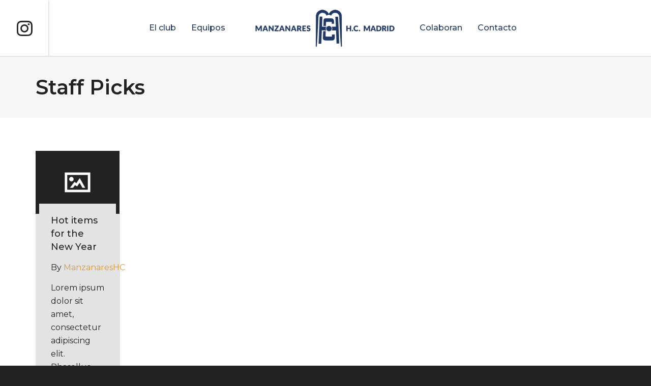

--- FILE ---
content_type: text/html; charset=utf-8
request_url: https://www.google.com/recaptcha/api2/anchor?ar=1&k=6Ld8sdEpAAAAAC1zhqTtCcXH8jFY_z6SaWdaLoIO&co=aHR0cHM6Ly9tYW56YW5hcmVzaG9ja2V5Y2x1Yi5lczo0NDM.&hl=en&v=N67nZn4AqZkNcbeMu4prBgzg&size=invisible&anchor-ms=20000&execute-ms=30000&cb=1lprpnroa6ch
body_size: 48733
content:
<!DOCTYPE HTML><html dir="ltr" lang="en"><head><meta http-equiv="Content-Type" content="text/html; charset=UTF-8">
<meta http-equiv="X-UA-Compatible" content="IE=edge">
<title>reCAPTCHA</title>
<style type="text/css">
/* cyrillic-ext */
@font-face {
  font-family: 'Roboto';
  font-style: normal;
  font-weight: 400;
  font-stretch: 100%;
  src: url(//fonts.gstatic.com/s/roboto/v48/KFO7CnqEu92Fr1ME7kSn66aGLdTylUAMa3GUBHMdazTgWw.woff2) format('woff2');
  unicode-range: U+0460-052F, U+1C80-1C8A, U+20B4, U+2DE0-2DFF, U+A640-A69F, U+FE2E-FE2F;
}
/* cyrillic */
@font-face {
  font-family: 'Roboto';
  font-style: normal;
  font-weight: 400;
  font-stretch: 100%;
  src: url(//fonts.gstatic.com/s/roboto/v48/KFO7CnqEu92Fr1ME7kSn66aGLdTylUAMa3iUBHMdazTgWw.woff2) format('woff2');
  unicode-range: U+0301, U+0400-045F, U+0490-0491, U+04B0-04B1, U+2116;
}
/* greek-ext */
@font-face {
  font-family: 'Roboto';
  font-style: normal;
  font-weight: 400;
  font-stretch: 100%;
  src: url(//fonts.gstatic.com/s/roboto/v48/KFO7CnqEu92Fr1ME7kSn66aGLdTylUAMa3CUBHMdazTgWw.woff2) format('woff2');
  unicode-range: U+1F00-1FFF;
}
/* greek */
@font-face {
  font-family: 'Roboto';
  font-style: normal;
  font-weight: 400;
  font-stretch: 100%;
  src: url(//fonts.gstatic.com/s/roboto/v48/KFO7CnqEu92Fr1ME7kSn66aGLdTylUAMa3-UBHMdazTgWw.woff2) format('woff2');
  unicode-range: U+0370-0377, U+037A-037F, U+0384-038A, U+038C, U+038E-03A1, U+03A3-03FF;
}
/* math */
@font-face {
  font-family: 'Roboto';
  font-style: normal;
  font-weight: 400;
  font-stretch: 100%;
  src: url(//fonts.gstatic.com/s/roboto/v48/KFO7CnqEu92Fr1ME7kSn66aGLdTylUAMawCUBHMdazTgWw.woff2) format('woff2');
  unicode-range: U+0302-0303, U+0305, U+0307-0308, U+0310, U+0312, U+0315, U+031A, U+0326-0327, U+032C, U+032F-0330, U+0332-0333, U+0338, U+033A, U+0346, U+034D, U+0391-03A1, U+03A3-03A9, U+03B1-03C9, U+03D1, U+03D5-03D6, U+03F0-03F1, U+03F4-03F5, U+2016-2017, U+2034-2038, U+203C, U+2040, U+2043, U+2047, U+2050, U+2057, U+205F, U+2070-2071, U+2074-208E, U+2090-209C, U+20D0-20DC, U+20E1, U+20E5-20EF, U+2100-2112, U+2114-2115, U+2117-2121, U+2123-214F, U+2190, U+2192, U+2194-21AE, U+21B0-21E5, U+21F1-21F2, U+21F4-2211, U+2213-2214, U+2216-22FF, U+2308-230B, U+2310, U+2319, U+231C-2321, U+2336-237A, U+237C, U+2395, U+239B-23B7, U+23D0, U+23DC-23E1, U+2474-2475, U+25AF, U+25B3, U+25B7, U+25BD, U+25C1, U+25CA, U+25CC, U+25FB, U+266D-266F, U+27C0-27FF, U+2900-2AFF, U+2B0E-2B11, U+2B30-2B4C, U+2BFE, U+3030, U+FF5B, U+FF5D, U+1D400-1D7FF, U+1EE00-1EEFF;
}
/* symbols */
@font-face {
  font-family: 'Roboto';
  font-style: normal;
  font-weight: 400;
  font-stretch: 100%;
  src: url(//fonts.gstatic.com/s/roboto/v48/KFO7CnqEu92Fr1ME7kSn66aGLdTylUAMaxKUBHMdazTgWw.woff2) format('woff2');
  unicode-range: U+0001-000C, U+000E-001F, U+007F-009F, U+20DD-20E0, U+20E2-20E4, U+2150-218F, U+2190, U+2192, U+2194-2199, U+21AF, U+21E6-21F0, U+21F3, U+2218-2219, U+2299, U+22C4-22C6, U+2300-243F, U+2440-244A, U+2460-24FF, U+25A0-27BF, U+2800-28FF, U+2921-2922, U+2981, U+29BF, U+29EB, U+2B00-2BFF, U+4DC0-4DFF, U+FFF9-FFFB, U+10140-1018E, U+10190-1019C, U+101A0, U+101D0-101FD, U+102E0-102FB, U+10E60-10E7E, U+1D2C0-1D2D3, U+1D2E0-1D37F, U+1F000-1F0FF, U+1F100-1F1AD, U+1F1E6-1F1FF, U+1F30D-1F30F, U+1F315, U+1F31C, U+1F31E, U+1F320-1F32C, U+1F336, U+1F378, U+1F37D, U+1F382, U+1F393-1F39F, U+1F3A7-1F3A8, U+1F3AC-1F3AF, U+1F3C2, U+1F3C4-1F3C6, U+1F3CA-1F3CE, U+1F3D4-1F3E0, U+1F3ED, U+1F3F1-1F3F3, U+1F3F5-1F3F7, U+1F408, U+1F415, U+1F41F, U+1F426, U+1F43F, U+1F441-1F442, U+1F444, U+1F446-1F449, U+1F44C-1F44E, U+1F453, U+1F46A, U+1F47D, U+1F4A3, U+1F4B0, U+1F4B3, U+1F4B9, U+1F4BB, U+1F4BF, U+1F4C8-1F4CB, U+1F4D6, U+1F4DA, U+1F4DF, U+1F4E3-1F4E6, U+1F4EA-1F4ED, U+1F4F7, U+1F4F9-1F4FB, U+1F4FD-1F4FE, U+1F503, U+1F507-1F50B, U+1F50D, U+1F512-1F513, U+1F53E-1F54A, U+1F54F-1F5FA, U+1F610, U+1F650-1F67F, U+1F687, U+1F68D, U+1F691, U+1F694, U+1F698, U+1F6AD, U+1F6B2, U+1F6B9-1F6BA, U+1F6BC, U+1F6C6-1F6CF, U+1F6D3-1F6D7, U+1F6E0-1F6EA, U+1F6F0-1F6F3, U+1F6F7-1F6FC, U+1F700-1F7FF, U+1F800-1F80B, U+1F810-1F847, U+1F850-1F859, U+1F860-1F887, U+1F890-1F8AD, U+1F8B0-1F8BB, U+1F8C0-1F8C1, U+1F900-1F90B, U+1F93B, U+1F946, U+1F984, U+1F996, U+1F9E9, U+1FA00-1FA6F, U+1FA70-1FA7C, U+1FA80-1FA89, U+1FA8F-1FAC6, U+1FACE-1FADC, U+1FADF-1FAE9, U+1FAF0-1FAF8, U+1FB00-1FBFF;
}
/* vietnamese */
@font-face {
  font-family: 'Roboto';
  font-style: normal;
  font-weight: 400;
  font-stretch: 100%;
  src: url(//fonts.gstatic.com/s/roboto/v48/KFO7CnqEu92Fr1ME7kSn66aGLdTylUAMa3OUBHMdazTgWw.woff2) format('woff2');
  unicode-range: U+0102-0103, U+0110-0111, U+0128-0129, U+0168-0169, U+01A0-01A1, U+01AF-01B0, U+0300-0301, U+0303-0304, U+0308-0309, U+0323, U+0329, U+1EA0-1EF9, U+20AB;
}
/* latin-ext */
@font-face {
  font-family: 'Roboto';
  font-style: normal;
  font-weight: 400;
  font-stretch: 100%;
  src: url(//fonts.gstatic.com/s/roboto/v48/KFO7CnqEu92Fr1ME7kSn66aGLdTylUAMa3KUBHMdazTgWw.woff2) format('woff2');
  unicode-range: U+0100-02BA, U+02BD-02C5, U+02C7-02CC, U+02CE-02D7, U+02DD-02FF, U+0304, U+0308, U+0329, U+1D00-1DBF, U+1E00-1E9F, U+1EF2-1EFF, U+2020, U+20A0-20AB, U+20AD-20C0, U+2113, U+2C60-2C7F, U+A720-A7FF;
}
/* latin */
@font-face {
  font-family: 'Roboto';
  font-style: normal;
  font-weight: 400;
  font-stretch: 100%;
  src: url(//fonts.gstatic.com/s/roboto/v48/KFO7CnqEu92Fr1ME7kSn66aGLdTylUAMa3yUBHMdazQ.woff2) format('woff2');
  unicode-range: U+0000-00FF, U+0131, U+0152-0153, U+02BB-02BC, U+02C6, U+02DA, U+02DC, U+0304, U+0308, U+0329, U+2000-206F, U+20AC, U+2122, U+2191, U+2193, U+2212, U+2215, U+FEFF, U+FFFD;
}
/* cyrillic-ext */
@font-face {
  font-family: 'Roboto';
  font-style: normal;
  font-weight: 500;
  font-stretch: 100%;
  src: url(//fonts.gstatic.com/s/roboto/v48/KFO7CnqEu92Fr1ME7kSn66aGLdTylUAMa3GUBHMdazTgWw.woff2) format('woff2');
  unicode-range: U+0460-052F, U+1C80-1C8A, U+20B4, U+2DE0-2DFF, U+A640-A69F, U+FE2E-FE2F;
}
/* cyrillic */
@font-face {
  font-family: 'Roboto';
  font-style: normal;
  font-weight: 500;
  font-stretch: 100%;
  src: url(//fonts.gstatic.com/s/roboto/v48/KFO7CnqEu92Fr1ME7kSn66aGLdTylUAMa3iUBHMdazTgWw.woff2) format('woff2');
  unicode-range: U+0301, U+0400-045F, U+0490-0491, U+04B0-04B1, U+2116;
}
/* greek-ext */
@font-face {
  font-family: 'Roboto';
  font-style: normal;
  font-weight: 500;
  font-stretch: 100%;
  src: url(//fonts.gstatic.com/s/roboto/v48/KFO7CnqEu92Fr1ME7kSn66aGLdTylUAMa3CUBHMdazTgWw.woff2) format('woff2');
  unicode-range: U+1F00-1FFF;
}
/* greek */
@font-face {
  font-family: 'Roboto';
  font-style: normal;
  font-weight: 500;
  font-stretch: 100%;
  src: url(//fonts.gstatic.com/s/roboto/v48/KFO7CnqEu92Fr1ME7kSn66aGLdTylUAMa3-UBHMdazTgWw.woff2) format('woff2');
  unicode-range: U+0370-0377, U+037A-037F, U+0384-038A, U+038C, U+038E-03A1, U+03A3-03FF;
}
/* math */
@font-face {
  font-family: 'Roboto';
  font-style: normal;
  font-weight: 500;
  font-stretch: 100%;
  src: url(//fonts.gstatic.com/s/roboto/v48/KFO7CnqEu92Fr1ME7kSn66aGLdTylUAMawCUBHMdazTgWw.woff2) format('woff2');
  unicode-range: U+0302-0303, U+0305, U+0307-0308, U+0310, U+0312, U+0315, U+031A, U+0326-0327, U+032C, U+032F-0330, U+0332-0333, U+0338, U+033A, U+0346, U+034D, U+0391-03A1, U+03A3-03A9, U+03B1-03C9, U+03D1, U+03D5-03D6, U+03F0-03F1, U+03F4-03F5, U+2016-2017, U+2034-2038, U+203C, U+2040, U+2043, U+2047, U+2050, U+2057, U+205F, U+2070-2071, U+2074-208E, U+2090-209C, U+20D0-20DC, U+20E1, U+20E5-20EF, U+2100-2112, U+2114-2115, U+2117-2121, U+2123-214F, U+2190, U+2192, U+2194-21AE, U+21B0-21E5, U+21F1-21F2, U+21F4-2211, U+2213-2214, U+2216-22FF, U+2308-230B, U+2310, U+2319, U+231C-2321, U+2336-237A, U+237C, U+2395, U+239B-23B7, U+23D0, U+23DC-23E1, U+2474-2475, U+25AF, U+25B3, U+25B7, U+25BD, U+25C1, U+25CA, U+25CC, U+25FB, U+266D-266F, U+27C0-27FF, U+2900-2AFF, U+2B0E-2B11, U+2B30-2B4C, U+2BFE, U+3030, U+FF5B, U+FF5D, U+1D400-1D7FF, U+1EE00-1EEFF;
}
/* symbols */
@font-face {
  font-family: 'Roboto';
  font-style: normal;
  font-weight: 500;
  font-stretch: 100%;
  src: url(//fonts.gstatic.com/s/roboto/v48/KFO7CnqEu92Fr1ME7kSn66aGLdTylUAMaxKUBHMdazTgWw.woff2) format('woff2');
  unicode-range: U+0001-000C, U+000E-001F, U+007F-009F, U+20DD-20E0, U+20E2-20E4, U+2150-218F, U+2190, U+2192, U+2194-2199, U+21AF, U+21E6-21F0, U+21F3, U+2218-2219, U+2299, U+22C4-22C6, U+2300-243F, U+2440-244A, U+2460-24FF, U+25A0-27BF, U+2800-28FF, U+2921-2922, U+2981, U+29BF, U+29EB, U+2B00-2BFF, U+4DC0-4DFF, U+FFF9-FFFB, U+10140-1018E, U+10190-1019C, U+101A0, U+101D0-101FD, U+102E0-102FB, U+10E60-10E7E, U+1D2C0-1D2D3, U+1D2E0-1D37F, U+1F000-1F0FF, U+1F100-1F1AD, U+1F1E6-1F1FF, U+1F30D-1F30F, U+1F315, U+1F31C, U+1F31E, U+1F320-1F32C, U+1F336, U+1F378, U+1F37D, U+1F382, U+1F393-1F39F, U+1F3A7-1F3A8, U+1F3AC-1F3AF, U+1F3C2, U+1F3C4-1F3C6, U+1F3CA-1F3CE, U+1F3D4-1F3E0, U+1F3ED, U+1F3F1-1F3F3, U+1F3F5-1F3F7, U+1F408, U+1F415, U+1F41F, U+1F426, U+1F43F, U+1F441-1F442, U+1F444, U+1F446-1F449, U+1F44C-1F44E, U+1F453, U+1F46A, U+1F47D, U+1F4A3, U+1F4B0, U+1F4B3, U+1F4B9, U+1F4BB, U+1F4BF, U+1F4C8-1F4CB, U+1F4D6, U+1F4DA, U+1F4DF, U+1F4E3-1F4E6, U+1F4EA-1F4ED, U+1F4F7, U+1F4F9-1F4FB, U+1F4FD-1F4FE, U+1F503, U+1F507-1F50B, U+1F50D, U+1F512-1F513, U+1F53E-1F54A, U+1F54F-1F5FA, U+1F610, U+1F650-1F67F, U+1F687, U+1F68D, U+1F691, U+1F694, U+1F698, U+1F6AD, U+1F6B2, U+1F6B9-1F6BA, U+1F6BC, U+1F6C6-1F6CF, U+1F6D3-1F6D7, U+1F6E0-1F6EA, U+1F6F0-1F6F3, U+1F6F7-1F6FC, U+1F700-1F7FF, U+1F800-1F80B, U+1F810-1F847, U+1F850-1F859, U+1F860-1F887, U+1F890-1F8AD, U+1F8B0-1F8BB, U+1F8C0-1F8C1, U+1F900-1F90B, U+1F93B, U+1F946, U+1F984, U+1F996, U+1F9E9, U+1FA00-1FA6F, U+1FA70-1FA7C, U+1FA80-1FA89, U+1FA8F-1FAC6, U+1FACE-1FADC, U+1FADF-1FAE9, U+1FAF0-1FAF8, U+1FB00-1FBFF;
}
/* vietnamese */
@font-face {
  font-family: 'Roboto';
  font-style: normal;
  font-weight: 500;
  font-stretch: 100%;
  src: url(//fonts.gstatic.com/s/roboto/v48/KFO7CnqEu92Fr1ME7kSn66aGLdTylUAMa3OUBHMdazTgWw.woff2) format('woff2');
  unicode-range: U+0102-0103, U+0110-0111, U+0128-0129, U+0168-0169, U+01A0-01A1, U+01AF-01B0, U+0300-0301, U+0303-0304, U+0308-0309, U+0323, U+0329, U+1EA0-1EF9, U+20AB;
}
/* latin-ext */
@font-face {
  font-family: 'Roboto';
  font-style: normal;
  font-weight: 500;
  font-stretch: 100%;
  src: url(//fonts.gstatic.com/s/roboto/v48/KFO7CnqEu92Fr1ME7kSn66aGLdTylUAMa3KUBHMdazTgWw.woff2) format('woff2');
  unicode-range: U+0100-02BA, U+02BD-02C5, U+02C7-02CC, U+02CE-02D7, U+02DD-02FF, U+0304, U+0308, U+0329, U+1D00-1DBF, U+1E00-1E9F, U+1EF2-1EFF, U+2020, U+20A0-20AB, U+20AD-20C0, U+2113, U+2C60-2C7F, U+A720-A7FF;
}
/* latin */
@font-face {
  font-family: 'Roboto';
  font-style: normal;
  font-weight: 500;
  font-stretch: 100%;
  src: url(//fonts.gstatic.com/s/roboto/v48/KFO7CnqEu92Fr1ME7kSn66aGLdTylUAMa3yUBHMdazQ.woff2) format('woff2');
  unicode-range: U+0000-00FF, U+0131, U+0152-0153, U+02BB-02BC, U+02C6, U+02DA, U+02DC, U+0304, U+0308, U+0329, U+2000-206F, U+20AC, U+2122, U+2191, U+2193, U+2212, U+2215, U+FEFF, U+FFFD;
}
/* cyrillic-ext */
@font-face {
  font-family: 'Roboto';
  font-style: normal;
  font-weight: 900;
  font-stretch: 100%;
  src: url(//fonts.gstatic.com/s/roboto/v48/KFO7CnqEu92Fr1ME7kSn66aGLdTylUAMa3GUBHMdazTgWw.woff2) format('woff2');
  unicode-range: U+0460-052F, U+1C80-1C8A, U+20B4, U+2DE0-2DFF, U+A640-A69F, U+FE2E-FE2F;
}
/* cyrillic */
@font-face {
  font-family: 'Roboto';
  font-style: normal;
  font-weight: 900;
  font-stretch: 100%;
  src: url(//fonts.gstatic.com/s/roboto/v48/KFO7CnqEu92Fr1ME7kSn66aGLdTylUAMa3iUBHMdazTgWw.woff2) format('woff2');
  unicode-range: U+0301, U+0400-045F, U+0490-0491, U+04B0-04B1, U+2116;
}
/* greek-ext */
@font-face {
  font-family: 'Roboto';
  font-style: normal;
  font-weight: 900;
  font-stretch: 100%;
  src: url(//fonts.gstatic.com/s/roboto/v48/KFO7CnqEu92Fr1ME7kSn66aGLdTylUAMa3CUBHMdazTgWw.woff2) format('woff2');
  unicode-range: U+1F00-1FFF;
}
/* greek */
@font-face {
  font-family: 'Roboto';
  font-style: normal;
  font-weight: 900;
  font-stretch: 100%;
  src: url(//fonts.gstatic.com/s/roboto/v48/KFO7CnqEu92Fr1ME7kSn66aGLdTylUAMa3-UBHMdazTgWw.woff2) format('woff2');
  unicode-range: U+0370-0377, U+037A-037F, U+0384-038A, U+038C, U+038E-03A1, U+03A3-03FF;
}
/* math */
@font-face {
  font-family: 'Roboto';
  font-style: normal;
  font-weight: 900;
  font-stretch: 100%;
  src: url(//fonts.gstatic.com/s/roboto/v48/KFO7CnqEu92Fr1ME7kSn66aGLdTylUAMawCUBHMdazTgWw.woff2) format('woff2');
  unicode-range: U+0302-0303, U+0305, U+0307-0308, U+0310, U+0312, U+0315, U+031A, U+0326-0327, U+032C, U+032F-0330, U+0332-0333, U+0338, U+033A, U+0346, U+034D, U+0391-03A1, U+03A3-03A9, U+03B1-03C9, U+03D1, U+03D5-03D6, U+03F0-03F1, U+03F4-03F5, U+2016-2017, U+2034-2038, U+203C, U+2040, U+2043, U+2047, U+2050, U+2057, U+205F, U+2070-2071, U+2074-208E, U+2090-209C, U+20D0-20DC, U+20E1, U+20E5-20EF, U+2100-2112, U+2114-2115, U+2117-2121, U+2123-214F, U+2190, U+2192, U+2194-21AE, U+21B0-21E5, U+21F1-21F2, U+21F4-2211, U+2213-2214, U+2216-22FF, U+2308-230B, U+2310, U+2319, U+231C-2321, U+2336-237A, U+237C, U+2395, U+239B-23B7, U+23D0, U+23DC-23E1, U+2474-2475, U+25AF, U+25B3, U+25B7, U+25BD, U+25C1, U+25CA, U+25CC, U+25FB, U+266D-266F, U+27C0-27FF, U+2900-2AFF, U+2B0E-2B11, U+2B30-2B4C, U+2BFE, U+3030, U+FF5B, U+FF5D, U+1D400-1D7FF, U+1EE00-1EEFF;
}
/* symbols */
@font-face {
  font-family: 'Roboto';
  font-style: normal;
  font-weight: 900;
  font-stretch: 100%;
  src: url(//fonts.gstatic.com/s/roboto/v48/KFO7CnqEu92Fr1ME7kSn66aGLdTylUAMaxKUBHMdazTgWw.woff2) format('woff2');
  unicode-range: U+0001-000C, U+000E-001F, U+007F-009F, U+20DD-20E0, U+20E2-20E4, U+2150-218F, U+2190, U+2192, U+2194-2199, U+21AF, U+21E6-21F0, U+21F3, U+2218-2219, U+2299, U+22C4-22C6, U+2300-243F, U+2440-244A, U+2460-24FF, U+25A0-27BF, U+2800-28FF, U+2921-2922, U+2981, U+29BF, U+29EB, U+2B00-2BFF, U+4DC0-4DFF, U+FFF9-FFFB, U+10140-1018E, U+10190-1019C, U+101A0, U+101D0-101FD, U+102E0-102FB, U+10E60-10E7E, U+1D2C0-1D2D3, U+1D2E0-1D37F, U+1F000-1F0FF, U+1F100-1F1AD, U+1F1E6-1F1FF, U+1F30D-1F30F, U+1F315, U+1F31C, U+1F31E, U+1F320-1F32C, U+1F336, U+1F378, U+1F37D, U+1F382, U+1F393-1F39F, U+1F3A7-1F3A8, U+1F3AC-1F3AF, U+1F3C2, U+1F3C4-1F3C6, U+1F3CA-1F3CE, U+1F3D4-1F3E0, U+1F3ED, U+1F3F1-1F3F3, U+1F3F5-1F3F7, U+1F408, U+1F415, U+1F41F, U+1F426, U+1F43F, U+1F441-1F442, U+1F444, U+1F446-1F449, U+1F44C-1F44E, U+1F453, U+1F46A, U+1F47D, U+1F4A3, U+1F4B0, U+1F4B3, U+1F4B9, U+1F4BB, U+1F4BF, U+1F4C8-1F4CB, U+1F4D6, U+1F4DA, U+1F4DF, U+1F4E3-1F4E6, U+1F4EA-1F4ED, U+1F4F7, U+1F4F9-1F4FB, U+1F4FD-1F4FE, U+1F503, U+1F507-1F50B, U+1F50D, U+1F512-1F513, U+1F53E-1F54A, U+1F54F-1F5FA, U+1F610, U+1F650-1F67F, U+1F687, U+1F68D, U+1F691, U+1F694, U+1F698, U+1F6AD, U+1F6B2, U+1F6B9-1F6BA, U+1F6BC, U+1F6C6-1F6CF, U+1F6D3-1F6D7, U+1F6E0-1F6EA, U+1F6F0-1F6F3, U+1F6F7-1F6FC, U+1F700-1F7FF, U+1F800-1F80B, U+1F810-1F847, U+1F850-1F859, U+1F860-1F887, U+1F890-1F8AD, U+1F8B0-1F8BB, U+1F8C0-1F8C1, U+1F900-1F90B, U+1F93B, U+1F946, U+1F984, U+1F996, U+1F9E9, U+1FA00-1FA6F, U+1FA70-1FA7C, U+1FA80-1FA89, U+1FA8F-1FAC6, U+1FACE-1FADC, U+1FADF-1FAE9, U+1FAF0-1FAF8, U+1FB00-1FBFF;
}
/* vietnamese */
@font-face {
  font-family: 'Roboto';
  font-style: normal;
  font-weight: 900;
  font-stretch: 100%;
  src: url(//fonts.gstatic.com/s/roboto/v48/KFO7CnqEu92Fr1ME7kSn66aGLdTylUAMa3OUBHMdazTgWw.woff2) format('woff2');
  unicode-range: U+0102-0103, U+0110-0111, U+0128-0129, U+0168-0169, U+01A0-01A1, U+01AF-01B0, U+0300-0301, U+0303-0304, U+0308-0309, U+0323, U+0329, U+1EA0-1EF9, U+20AB;
}
/* latin-ext */
@font-face {
  font-family: 'Roboto';
  font-style: normal;
  font-weight: 900;
  font-stretch: 100%;
  src: url(//fonts.gstatic.com/s/roboto/v48/KFO7CnqEu92Fr1ME7kSn66aGLdTylUAMa3KUBHMdazTgWw.woff2) format('woff2');
  unicode-range: U+0100-02BA, U+02BD-02C5, U+02C7-02CC, U+02CE-02D7, U+02DD-02FF, U+0304, U+0308, U+0329, U+1D00-1DBF, U+1E00-1E9F, U+1EF2-1EFF, U+2020, U+20A0-20AB, U+20AD-20C0, U+2113, U+2C60-2C7F, U+A720-A7FF;
}
/* latin */
@font-face {
  font-family: 'Roboto';
  font-style: normal;
  font-weight: 900;
  font-stretch: 100%;
  src: url(//fonts.gstatic.com/s/roboto/v48/KFO7CnqEu92Fr1ME7kSn66aGLdTylUAMa3yUBHMdazQ.woff2) format('woff2');
  unicode-range: U+0000-00FF, U+0131, U+0152-0153, U+02BB-02BC, U+02C6, U+02DA, U+02DC, U+0304, U+0308, U+0329, U+2000-206F, U+20AC, U+2122, U+2191, U+2193, U+2212, U+2215, U+FEFF, U+FFFD;
}

</style>
<link rel="stylesheet" type="text/css" href="https://www.gstatic.com/recaptcha/releases/N67nZn4AqZkNcbeMu4prBgzg/styles__ltr.css">
<script nonce="7LkT-i0mMrtlP-YCp1nUag" type="text/javascript">window['__recaptcha_api'] = 'https://www.google.com/recaptcha/api2/';</script>
<script type="text/javascript" src="https://www.gstatic.com/recaptcha/releases/N67nZn4AqZkNcbeMu4prBgzg/recaptcha__en.js" nonce="7LkT-i0mMrtlP-YCp1nUag">
      
    </script></head>
<body><div id="rc-anchor-alert" class="rc-anchor-alert"></div>
<input type="hidden" id="recaptcha-token" value="[base64]">
<script type="text/javascript" nonce="7LkT-i0mMrtlP-YCp1nUag">
      recaptcha.anchor.Main.init("[\x22ainput\x22,[\x22bgdata\x22,\x22\x22,\[base64]/[base64]/[base64]/bmV3IHJbeF0oY1swXSk6RT09Mj9uZXcgclt4XShjWzBdLGNbMV0pOkU9PTM/bmV3IHJbeF0oY1swXSxjWzFdLGNbMl0pOkU9PTQ/[base64]/[base64]/[base64]/[base64]/[base64]/[base64]/[base64]/[base64]\x22,\[base64]\\u003d\\u003d\x22,\x22aQUDw4nCsFjChGp2CGLDqQXCj8KVw4DDl8OYw4LCv1d7wpvDhFPDr8O4w5DDkUFZw7tlBsOIw4bCgW00wpHDocK+w4R9wpLDsGjDuHDDjHHClMOxwrvDuirDu8KwYcOedw/DsMOqTMK3CG9caMKmccODw77DiMK5SsKSwrPDgcKcT8OAw6lew7bDj8Kcw6FmCW7CqMO4w5VQecOoY3jDu8OpEgjCnzc1ecO5CHrDuRgsGcO0G8OMc8KjY20iURkiw7nDnXsSwpUdEcONw5XCncOLw59ew7xHwq3Cp8ONA8ODw5xlUjjDv8O/[base64]/DnRJiJ8ODW8KrKMK2w5vDrcOpCcKPFsKzw4bCgQnDrFHCtgXCrMK0wpLCqcKlMmPDikNuV8OHwrXCjlVbYAlJdXlEW8OQwpRdFw4bCkNYw4E+w5gnwqt5KcKsw707AcOiwpErwr/[base64]/wo5JXMKOw4bDksO6w4IyJsOzw4/DksOQwpAjDzXCi8KfVcKVSgvDny8hwpPDqzHCgxhCwpzCtsKiFsKBOiPCmcKjwoMcMsOFw6LDsTAqwokKI8OHQcO7w6DDlcOnJsKawp5gCsObNMO4OXJ8wqzDsxXDogrDsCvCi1/CjD5tQ1AeUn51wrrDrMOrwpljWsKaYMKVw7bDl1jCocKHwpYRAcKxWVFjw4ksw4YYO8OLHjMww6UsCsK9b8OTTAnCimRgWMOLF3jDuApUOcO4ZcORwo5CNsO+TMOyTMOtw509XiQOZBvCkFTCgAjCoWNlPljCvsKHwp/DhsO1AT3CuzjCvsOww5TDrAHDtcOtw71HZg/CvF9CJ1/Ck8KhXEh0w5DCjsKmfmFgf8KfV1zDssKsHmvDmMKMw5pABntzAcOKEsK9K0lPN3LCh1XCtB86wp7Do8KOwqtpeyPCvHxACsKnw6/CmQnCiyjCrsK8dsKBwpo5RsKsEUp5w5pkKMKcITd1wrDDmWQ/ekJuw67DlnoWwrRqw4g2QnA0SsKJw7Frw6l9U8KMw4QHC8KTRsKyADLDmMOqNiZkw5/Cr8ObIx8eOxjDpsOtw6V0ETYrwpAfwp7DtsKXQ8Kvw44dw7PDpWHCmMK3wpbDr8OVS8OHZsKtw6bDgMKHDMKNXMKewpzDtG/DjU/ClWBtDyfCusOXwp3DgTTCoMOXw51hw6zCoUM2w6zDjD9uVcKTRVDDj0/DqiXDuxbCtcK7wqkkGMO6TMOOKMKGEMOvwr7CisKww7xmw6xfw4REbVXDsFrDrsK/VcOCw6shw5LDnHrDlcOuOWkSFMOoBMK9NUvDsMO3Aww3AsONwoB8OWPDuXp6wq0xc8KeFFYlw6LCj3fDqMOVwrVQPcOvw7rCukcEw55cfMO/BgLCv1rDmUQEaATChMOQw53CjzgoOzxNHcK6w6cgwrlgwqDCtDApelzCjEHCq8KYHnLCt8O0w6MowotQwrYyw5pZZMKWN2cCfcK/wrPCo1tBw4TDvsOQw6J3d8Kde8O6w6YCw77ChSXDhMOxw4TDnsOEwqhdw73DkMK/[base64]/wrIiQ3/CtsKzc2EiSMKUTj91wqtWLGfDksKJwrEETMOOwr04wpvDq8Kdw6oRw5XCgxDChcORwr0Fw7HDuMK5wrp5wpUgdsKBOcK0NDB5wqzDl8Obw5bDlVbDpCYnwrrDhkcREMOiLGsZw7Mtwr15HTbDpEFnw4B3wpXCscK+wrTCs1xuEMKSw7/[base64]/[base64]/[base64]/bMKxfGssJjDCrAlYw7h2wpLDlMOAAMOedcKMXH1xSznCiicdwoTCjEXDlB9nfUA/w5BcVMKfw6REQSDChcOEQ8KQXsObLsKnWmECTA/DuWzDicKcZsKCX8Kow7fCsxPCv8KTXAw+ElTCp8KbZAQmKHc4G8K/w4fDnzfCmjvDoTIwwog+wpXDgxzCrBVNZ8O5w5jDoVjDo8KSbxvCpQ9WwpnDgcObwoRHwrpsWsOlwoHCisO/PnhUaSnCi307wogDwrh7HMKPw6PCs8OYwrkow5IseQgkS0rCocKbPwLDp8OfRcK0fxzCrcK6w5bDucO5H8Ovwr0VVFFJw7bDhMOSfHbCvcOYw4XClMOKwrQ/HcKvP2gFJkx0K8OcVsKPdsKEUAnDsU7Dn8OZw6FgZT/DjcOZw7fDuT5TdcOrwr12w4JVw7cDwp/[base64]/bkTDrBNTW2jCui3CjCjCsTUMAifCtcK4BC1/w47CpXrDu8OdJ8KMCC1XJsOCScKyw67CuzXCpcKTF8K1w5vCiMKSw49seFzCssKLw49Nw5nDq8OyPcKnU8K4wr3DlMOswpMYeMOMacKcX8Omwp4fw4NSekJ3fSnCjsK/K1/[base64]/DvsKuw6/[base64]/[base64]/GCjCtyB5IDIOPxRoDRkywptnw41mw7ojHcO8LMOgaknCjD1adwTCqcOsw4/DscKIwqhmWMOaBGTCk17DhlJ9wqxPZ8OeewFAw7AOwrHDpMOcwr0JKGUMwoAFGFbCi8OsWjAiVm5gSRRwSSpswr1fwqDClyUUw6Mnw4c/wo0Ow78Rw5oawro1w5nDjRHCmBkWw67Dr2twJjg0XVY9wrYnGxQXc0fCqMOUw4fDrUfDlybDqDrCkGUUA39ZV8OhwrXDimNuSsOOw5lwwoDDvMO1w50dwrh8HcKPT8KSOXTCisOcw4QrC8Kow4I5w4PCvjjCs8OtGynDqk8SQ1fCuMO8X8Oow48/[base64]/w4fDhWdgw5gWwqEeMFfCosOZw4ICwoZLwroQw4sSw7dawpJHZx1/[base64]/LcOCUcKhA8KYw7vCscOKfsKwa0tLw4jCo8KFPMOwGsOzR2LDty/CgsK7wpLDpcOvZTRtw7LCrcOGwrtDwojCosOgwpXCk8OHB1PDkhbDtG3DvQHClMKsNnbDkXsafcO3w4URbMOIRcOnw7Ytw4zDkgDDjxk/w4rCt8Oaw4UCZcK2N2g7JsOKK2XCsCXDhsOxWyUmUMKiXh8uwp5QJkHCiVA2FljCo8OQwoo1UHPCrGXCgB3DvCRkw5lNw53Ch8KawofCs8Oyw6bDu0fCkcO/Pk3CvsKvecK4wol6T8KKZsO6w4wtw6p7PBnDkFbDr18+MsOTBH7CpB3Dpmscfgt+w7oQw4lMwr00w73DpjTDs8KTw6EFUcKhO07CpiMIwq3DpMKBXmlzSMO6A8OkSjPDrMKxMnVpw4w7OcKaNcKrOmdiNsOjw6jDl1l1wpB5wqTCiXLCtBvClyUDZXXCvcOPwr/CtcOINk/Cm8O6ZRZqBWx4wojCkMKWXsO0LjHCs8OkKCxHWD02w6kOd8Kjwp/ChMOWw5tkXcKgCGEMwovCqyBFMMKfwrLCmBMARSxEw5/DgcOFNMOJw5DCpgc/C8OFGA3DgwvCmGYawrQhFcOKAcOuw6PCkGTDpUsbT8OEwq5vRsOHw4rDgsOJwq55I08nwq7CiMKSRTh1TCbCiBQCM8OJQMKEPWdbwrzDpj/DksKOSMOAV8KXOsOdSsK9JcOHwrZMwrRLBgHDkiscN0HDrivDvxMlwo8oSwA1QTcqPg3CvsK/QcO9KsK/[base64]/CsTA2w4pnEsO6ZcKhw6DCpGPCu0HDrwnCiRpLVgYGw6hIw5jCgBc/GcOyMMOZw4pvdx4kwos2c1PDrinDgMO3w6rDucKTwqkRwr53w5p0a8OGwqwMwo/Ds8KHwoACw7XCusKpWsOSWcOYK8OtGjkZwrIxwr9fA8OcwpsMdynDpMKxGsK+ZiTChcOPw5bDqgLCqMOyw5pDwpZ+wroVw4HCsQlhP8KBXxZmOMKSw5dYMRoNwrfClTHCqmZEw7TDqxTDg0LCqRBDw7AYworDhUttd1jDqGXCusK3w5F7wqBwFcKswpfDkV/DrsKOwphBw4rCkMOVw4TCo33DtsKnw5UJF8K0UCrDvcORw7EkMXtvwpsNZ8ORw53ChGTDhcKPw67Csg3Dp8OKLn/CskvCsmXDqElSZcKHfsKZS8KiacK0w4NAZ8KwaW9uwpdSJcKLwoDDiwpfGGF/[base64]/woZWbMK+SWlqwoLCs1N2AcKoLVPCixbDrsKew7/[base64]/DhMO3w75ZwpMUKSlYIhzCnMKMXk7DusO2w5fCqGXCuxPCiMKgDcKdw4kIw6/[base64]/DtUjCp8KWwqjCmMKiwpcpIMK2QcO9w5PDr8K2w609w67Duk/Cg8Kawo0UQh1hND0JwqnCj8OaWMOmYcOyIBjCrH/DtMKUw55Wwp4KIMOabTlZw6nChMKHSlVEVyHDlsKNSWbCgVdAYsO7B8KAfAIlwo/DtMODwpHDig8HfMOcw57Cg8Kew4cCw41mw4dQwrvDkcOgQcOmHMONw5ELwqcqJMOsGko1w77CjREmw7/CpR4VwpHDoHDCkgpOw7TCocKiwoUMHnDDo8O2w7pcMcO/a8O7w70LZMKZAUAFK3jDq8KwAMOHNsO9aD1VdcK8FcK8E2JeHhXDqcOSw7ZoYsOtYFNLCihswr/CtsODTDjDhHLDq3LDrDnCncOywpFwG8OGwqzCijfChMOKSgrDvEkrXBJvdcKkcMOhYzvDpi9hw7saABPDpsK/[base64]/CpcOQHx/Cj8Opw7bDtMK8wpvDsMKAcsKtw6PDusOqMsOqYMKywqU2IG/[base64]/DlsOqwpLDgU1Qw4zDnhPCiXHDnsOJJBrCsWMbwrPCrjMQw7nDpsKHwoHDkG/CnsO2w4kHwpTDoFjCucKLMg05woXDnTXDoMKITcKNYsK1ARPCtHFeeMKOUcO0CA/Cn8Otw45wAkHDs10uWMKaw6HCmsKgEcO/[base64]/wq7Cg2LDrSjCqEHDm8OOUMKUS8O3dcOywrfDrMOINWPCo3JqwpoawpZGw7zCs8Kjw7p8wq7CvigFSlR6wqQXw4vCryDCtBggwp7CvhovMgfDsSh9wozCnG3Dk8OVYTlAPMO1w7TDscKiw7IdFcKyw6nCjCzCpCvDu1U2w7lsNwYqw5lgw7ALw4MPSsKwc2LDsMOeQz/[base64]/CqElPw7Yhw6/DvsOEAlDDl8O9IX7CtcK5wp7CqcOMw6TDt8KlfcOXJnXDusK/LcOgwqEWRiPDl8OOw5EORcK5w4PDtTcPAMOCJ8K9wqPCjsKLFy3Ci8KSG8KDw4XDlFfCrkLDicKNTzo6w7jDsMOZP35Iwpprw7IhGMOyw7FOMsKFwrXDlRnCvxQFM8KMw47CrQF1wrzCuA80wpBNw6YqwrUTbHnCjBPCtV/[base64]/[base64]/[base64]/Du8OqwqbCs8O7KhPCsjc9wpB3YcKBO8K5TBXCunc9fxdXwrTDjGwobTJZJsKwL8KKwoY5wrxiPcK3ZTfCjF3DjMKOX2/DoRF/OsKzwpjCrSrDisKiw6U/SRzCkMOqwqHDsEQYwqLDtVjDhsOtw5LCtQXDv1fDmsKMw5NYKcO3M8K/w4haQXbCv0c7asOzwpYiwqnDlWDDhkDDosOKwqDDlFLCr8KFw6nDgcK0YHVmMMKFwo3ClcOqRWDDgnHCj8KZRVjCg8K+UcOiw6fDr2bDs8OJw67CuAd1w4odw5nCtcOpw67Co01IIzzDhlTCuMKgOMKFYw1HNBoyT8KzwoxlwqjCpmM8w7F+wrJ2H0ZTw4EoCyXCn0/[base64]/CpsK/wp/CtMOVDhjCu8KrVcKUwrTClENcUsO8w6LCrcO4woDDo1TDlMOJMDUNbcOaP8O5DA5/I8O5IF7DkMKHHCRAw60/XBZhwr/DnMKVwpzCqMOlGAJswrIRwpYRw7HDtRQCwoEowoLCosOzZMKnw4HCi13Cn8O1DgQvYsK/wozCnkA+PX7DhFTDmx5hwonDssKkYiLDnBk7D8O6woLDvU/DhMO8woJDwqROI0Q2LVtTw5HCh8K0wrFCB3nDoBvDlsOwwrDDuRXDmsOOcy7Do8K/GcK5a8Kww7/[base64]/DgUQtw5VVw47DiMKyPm4ZwqjDjcOzwrvCtSnCoMOiPzNQwq8gTyIzw6HDpxcQw4Zrw5xAeMKCaXwXwrtQJcO2w58lFcOzwrnDlcOYwoAUw6XCg8OncsKawpDDmcOSP8OQYsOBw4AbwonDnWJQEXjDlxonFkfDn8Kbwr/Ch8OYwqTCs8OQwqHCkFBmwqXCn8KIw7jDlR5MLcOrXTgVRRrDgDzDsHrCr8KyZsOCZQYWEcOAw5oMZsKyI8O3wpIdAcKzwrLDpcKiw6ICT20uXis7wpnDplYHEcKob0vDh8OqbHrDsHLCtcOAw7s/w7nDocO5woU4bcOAw4kZwpXCp0LCjsOdw447RMOHfzbCm8OKUFhmw7puT2zClcKlwqnDv8KPwo1GKMKOBQkTw5EBw61iw7TDnEI+bsOcw7DDtsK8w73CocKJw5LDsgU0w7/CvsO9w68lAMO/[base64]/HCPCgMOjwo0ew5hNVsOMR8OET8KjwphFG1B7a8KbBcOYwqrCnHBtJm7Cp8OMOx5oaMKve8O7CQpRHcOZwo95w5JiPGPCiW0wwpTDtStQeDt6w6jDksKGwpwKDHPDt8ODwqohfCB7w4U4w6VfJMKbaQPCk8O5wo/ClxsHLMORwqEMw5QedsK/J8OBw7BIJnkFMsK3woXCkADDkhEnwqF/w7zChsKsw5RORBjCvkp+w6JYwq7DlcKAYF51wp3DhW8XGgpXw4DChMOaNMOUw5TDksK3wrvCtcKvw7lwwoMbbjFbZsKtwrzDnTQbw7nDhsKzY8Kxw6TDjcKgwpzDjMOFw6DCtcKNwpvDkg/CiW/DqMOPwpEmJ8ODwpAhbWDDuQteI0zDkcKZcMKpRMOTw6fDtBRZZsKdB0TDt8KwdsOUwq5jwoNTwqdbP8KAwopzKcOeXBd5wrNew7PDl2bCmkYwNHHCnmbDqG9Cw5QWwrnCpVM4w5PDh8KIwo0jNV7DgC/Dh8OYMXTDrsOew7cYMcKRw4XDhiYiwq5PwqnDksKWw7UAw4oWKl/ClGsmwpZZw6nDj8O1FD7CtXU0ZXTCrcOew4QOw4fCpi7DosOFw4vCgsKtB1QRwoRiw7N9F8OOWcOtwpLCisOVw6bClcOewrxbLHjCqiQXcVIZw6xQPMOGw4sRwosRwqDDosOuMcOiQmPDhUnDjB/[base64]/[base64]/bcONPcKvDsORw67CgQcRc8OCX38CwqXCqSfCusKqwoHCtB/CuA47w7RiwpfContZwpXCosOkwqTDtFjDs2/DkRLCu1Y8w5/Cj0pVH8K2Qz/[base64]/w7B7wq7Do3RMw5N3wrjDrDDDlV3DqsOQw6jClcOLOcOqwrLDjHI9w6o5woJiw4xgZMOewoV4AVRuK0PDiGvCkcORw6XCiDbDhMKXPgTDmMK+w4LCrsO6w53CssK3wrAlwo46wpFVfRRUw51kwqAvw7/DowHCvSdKOiNuw57DtDt1w47DjsO6w5DDnSUBMcK1w60iw67CvsOaI8OCOCrClCbCnEDClSNtw7Jjwr7DkhAbfMK5Z8K1KcK5w4pFZHlzF0DCqMO3Xjkfw4fCuwfDpCfCi8KNWcOpwqhwwo9pw5B4w5XCtSDDmzRoREUpH37DghDDokbCoGVmAcKSwqM1w73Ci2/Cj8K9w6bDtsOrPRfCu8KbwqF7wqzDlMKEwqESWMKWW8KqwoXCvsOowp9Vw7obYsKXwpzChMKYIMK1w7QvOsK+wo02YTDDrnbDi8KWbcOPRMO7wp7DtxwpcsOzYcOzwoxGw7RGw6ppw79FLcOLVjHCmkNPwoYGTD94V1/[base64]/[base64]/[base64]/dcO/JcOEMMO4w7jCtGjDu8KPw5rCoUfCslHDvzHCnSvCp8ONwo9XOcOhNMKWIsKqw6RBw4tZwrELw4Bqw7gAwqU0HyMYD8KBw7wgw57CqSovEjUgw5LCjEc/w4kqw4Y3w6DCiMKXw63CkQM8w4wKJ8KrN8OdQcK1QsO8SUXClFFsXjt4wrrCjsOof8O+DAfDmsKnRcOew4IowpzDvVHCmcK/wpnCkRLCpcKNwpTDuXbDrULCmMO+w5/Dh8K7HMOXB8KGw7osC8KTwoJXw73CocKkUMOEwoXDi3ZdwonDhywnw5RdwqTCjigNwo/DkMOZw7JGEMKXcsOjfg7CsSh/RX0NPMOOYMKhw5wbIgvDrRrClE3DmcOOwpbDsjwkwqjDt2nCuj/Cq8KdL8OrN8KYwqnDvcO9e8Kew57DlMKLG8KWw4trwrIwJsK1DsKKHcOEw5cyfGPCssO1w7nDuH8LL2LClsKof8O8w5YmCsK2w57Cs8KgwqDDscOdwq7DsQ/DuMKRVcKifsK6RsKow71pKsOww74mw7B4w64eamvDhsOPEsO1JTTDqMOWw5LCmlcUwoIvMUwawr7DtQ/CpcOcw7Ezwow7OmrCo8OdT8ObeBMkG8O8w4bCnmHDvU/[base64]/DpHsFBhNhDMOHVRhFw5fCs0bCl8KLw6ZMwp/Cp8Kkw5XDicK8wqghwqPCqlIIwpjCiMKlw6vCp8Ozw6bDtiE0woFxw6jDicOKwpfDpGHCucO2w45pPAkcHmTDiHBofBXCqgrDthF1ZsKdwrTDjFHCjl0aMcKfw58RBcKAGDTClsKvwo1IAsOJDA/CqcOYwofDjMOdwq7ClhbDmW5FUkshw5DDjcOILMKPc35VDsO0w4p7woHCuMKOwpjCt8KuwqXDt8OKBQbDnwUZw6h6woPDu8KdbgLDvg5Mwqwaw4vDkMOewovCgFM/w5TClBQ5woNBKFTDqMKPw5zCksOILDFPfUZmwoTCpsOeFnLDvEBTw4bDoUREwq3Cs8OZYlXCoT/CknnCpgbCkMK2Z8KowrQEI8KPR8O3wps4fMKnwpZOQ8Khw4pbGhLDj8KaUcOTw7RqwrpvEMKawonDjcOWwr3CjcOjV0RRJUdDwpFLCmnCsD5lw57Ctjh2dE7DrcKcMiAMP3HDrsOgw7ELw4LDshnDu0fCgjnCuMKDLVcnHg4XEHUBYcKew65HcQsiSMK/ccOVHsOZw7g8X309TSk5wqTCgcOBaAk7EBDDg8KQw6Yww5nDvxEow4thWzsVesKOwoQ6EMKlOUdJwobDn8KzwoIVw4Qlw481JcOGw4fChcKeEcODZydow7rCvsO/w7/DvkLDjBjDo8OdbcOsOC4Cw4zCocOOwrsULCIpwprDnXvCksOWbcKwwrlITzjDhBzClD9+woRLXyJtwrQOw7jDg8OENVLCn2LCs8OpYhHCrTHDg8Oew65/w5TCrsK3d3LDsRY8bx/CtsOFwrnDnMKJwoZzccK5fsK1wq87CHI8V8OxwrAaw4h5M2IXBBQzIMO+w5sAIC0MYivCvcOqE8K/[base64]/DunNbwqnDkB/Do8KcYjHDrsKJwpLDsMOzwpxRwqJpPjAeOikzA8Odw6ExY3ZRwqB6VsOzwonDmsOSNxjDscOKwqlABQbDry4dwo4iwoBfMsKcw4XDvjMJT8Omw68uwpnDgxzDjMOpMcOhQMOOKW7CohbCssORwq/DjyopL8Oew5HCiMO9TSvDp8OhwrQEwofDhMOEL8O3w6TCt8Khwp/[base64]/CribDpcK1wrlKwqg3wqzCrQ3DoTAEUhMsIsOkwr7DhMOCwpAeHU0LwogAKjfDlm9FdX4Cw7RDw5EAC8KpJcKpAmjCq8KLZMOKHsOsOnjDnWBXGDA0wpJowoQ0NX0AN0Yfw6vDqsOuNMOLw6vCkMOzd8KOwpLCjho5VMKaw6MUwq16SHHDt3LCmsKBwrLCjsKsw6/DhFBRw53Di2J1w70wX2I3X8Kpc8K5NcOpwp/ClMOxwr7ClsOXCk4uw7hmCMOrw7XConklSsO/[base64]/DoyHDk8K5woN+YkEfKkDCiHTCpgTCrsKgwrHDiMOMAcOFVsOGwr8yLMKdwqZEw41ewr5Owr9kPsOYw6XCjTvDhcKMYXU5GcKwwqDDgQBYwrVvUsKpPMOrZDzCgCdxLknCrwVhw5AqaMKxDsKow4fDtHfDhjvDucKrV8ODwq3CukLCo1HCq2/CmjVfPMKlwqHCmjMewr5Yw6nClFlEIFM3Gl0ewq3DvB7Dq8KJTFTCm8ObRD9Swqwtw6lSw5x8w7fDilgMw5rDoibChsO9CkHCsSw9wqfCkSoHN1jCrhUgacOGSmfCg3EHw7/DmMKNwoY/RVbDjF04G8KCC8OrwqzDtgfCu3jDu8OAWsKew6TDgcO4w5NTMC3DkcO5bsKRw6tvKsOsw7MewoXCgsKkNsKIwoYQw7FlPMODVhbDsMOowrVTwo/[base64]/[base64]/[base64]/wrbDl8O+HQkjYcKywpHCrUnDiMO6VMK/w63DncO9w5fDsAXCvMKww4llJ8KLXG0gPsO7CXrDlFkIcsO+NcKQwrdmPMOywrrCiRkNBVgdw5AOwpfDicOnw4jChsKQcC5SZMKPw7gCwqHChkZmfsKFwp3CtsOzQTpVC8OEw6kEwoDCuMK/BGzCk1zCrsKQw69Mw7LDocKbcMKaIEXDksOoEhzCi8Orw6zCs8OWwpoZw4LCkMKcF8KmZMKtMibCnMOWKcKWwpwgJV1+wq7Cg8OTfVNmBMODw6JKwoPCicOyAsOFw4Ylw7cAZFprw5lhw717dylBw5I0woPCnMKDw5/CkMOjEhjDr1rDpMO/w4Amwp91wpcSw4ISw5l4wrbDlsOcbcKWa8OlcHsHw5bDg8KCw4jCmcObwrs4w6HCtsOgQRF1LcK+CcOqBEUhwqnDmcOpBsOCVAsuw4HCi2bCkWhXY8KAcitBwrjCuMKfwrHCmmkowq89wonCqiXCuiDCs8Ovwo/CkwJKesK+wrnCkzfCnAdrw6Z0wqDDicOlDCIyw7EGwq/DqcKYw5BTPUTDjsOeRsOFb8KVK0oDVC4yEMOcw7g/IhHCl8KEW8KEesKQwrvChcOLwohDKcK0LcKaOnNuLcKnUMK8K8K5wrlTOsKmw7XDisOGI0XCkAPCscKULsKFw5Q+w43DlsO/w7zCjsK3DFLCusOmGVXDt8Kpw5/CqMK7Q2rCtsKUcsKhwq53wqTCnsK2eRvCvCV3bMKFwqbCihzCo351QFDDl8Oqa1HCv3TCi8OGFg8/F3/DmRLCksKcVw/DsXHDh8OrTsO9w7BIw7TDiMOKwq5vw63DsAFcwqvCpjnCgiHDlMKPw6sFdC/[base64]/[base64]/Dr3PDtyzCgwB5KcOqwpnCqG9gbG3CtsK+MMKUw4Evw5pxw6TCvMKJE3g7PGluFcKXVsOGBsOeSMOjDjhhCyRLwoQAJsK0SMKhVsOUwpvDscO7w7kRwoXCsCAyw5wVw4TCkMKFVcKGEkckwrDCugFeJUxBaCwVw617QMOpw6LDiD/DmHfCumQnKsODOsKPw77Dt8KaVhbDvMKlXWDDm8OoGcOKBgUyOsOwwrjDr8K0wp/ChXPDtcKHG8OWwrnDu8OzZcOfE8KCw6YNTjYYw6bConPCncODXULDm3/Cj0AewpnDsR1VCMK9wr7ClX7Cmxptw6ERwo3ChxbCvxjDhQXDn8OPBsKuw4RpaMKjP2jDmcKBwpjDrmlVN8OWw5nCuHrCnHcdIMKdTSnDi8OMXlnCnh/DhcK/[base64]/CpMOqw4ctw5HCpgd8QsKsOsKcwpcSXUHCqXxfw4lvOMK0wrZHBBzDrcODw4V9ETQGw6jDgFINVCE9woA5YMKvRsKPL3ADG8OoNxrCn3jCgzZ3BShwCMOHwrjCmBRbwqICWXkmwpgkPgXCkRrCgsOja0BcY8OOBcOJwow/[base64]/DrDXDtXjDhsOww6zDuwUnTkRpwrlsOAzDqn/Cl1NDPA9bEMKML8Ktwo3CnT5lCzTDgcO0w7vDijDDicKWw4PClDlDw4tDWcOHCg9zUcOGdcKgw6rCoA3Ci10eNk3Ct8KcAXl/akQzwpDDjMKSIMOgw6QYw5oIGW4kecKIW8Kew43Dv8KEOMKywrAUwqbDuivDoMOtw4nDs1kew4QVw7jCtMKhK3NQEsODLsKmSMOcwpdLw4ghMSzDr3c4cMKWwoEpw4DDuivCoT/DuBvCuMOlworCk8OnOic0dMOvw4/[base64]/DhcOrwpfCj8OKw43CrMKrC8Oww48HaXxJAQLDssOjc8OCw68uw5pewrjDlMK6w5BJwq/DvcKgC8Kbw5ZcwrcNTsOzeybCiUnCgHFDw6LCvMKRPiXClmk2MGnCg8KXScOMwrF4w5XDv8OvChxMBcOlDlRgasOcTVrDlj5yw6fCg3dsw5rCvgjCtCI5wrUAwo3DmcKiwpfDkC8ucsOofcKGbwV5ajrDnDbCi8Krw4vDkCk2wo3Ds8KOXsKYK8OlAsK/wqTCgmfDkMOPw4Jpw7JuwpfCtHrChTwsE8OXw7fCp8OXwoAVZMOEwp/ClsOkETfDgBvDqQjDj1UDUEPDmcOjwq1aI0bDp1R3cHAOwo1yw6nCq0tQT8K6wr9JJcKyO2ULw5YyccKMw6MAwqlgP34fV8OzwrofeUHDqMKkAcKaw7oTIMOjwoYrKmrDg1bCrBjDsBLDlkhDw7AFXcOPw50Yw4czd2PCksONL8Kww4bDn3/DvB5kw5fDiEXDo3bChsOhw7TCiRYQf3nDr8OBw6BmwqtkUcKsC0vDocKFwqrDpEAUAFzChsOVw45IT2/[base64]/XRt7b8KPfzbCv8K4wqdgAMOpA8Oqw7jClnnCl8O+dsO2w7s5w4U6AScLw48Pwo0AMcKzSsOnT2xDwqrDu8OwwqTCmsOIA8OUw57DkcKgYMKVDEHDnBrDvVPChW3DqMKnwoDDhcOUw4PCm3gdHxAtI8KMw5LCrxpcwoRPazrDlzjDoMOkwpzCgAfDnnfCtsKJw5/DrcKAw5TDkCYuU8KibsKMAjrDsC7DvX7DrsOoQxLCmR1Hwr5xw4DCo8K9JHJGwoIUw7XCh0bDrknDpTbDgMOHRgzCg1k1JmcXw6pow7LChcOpcjIEw4AeQ0gqaHFAGH/DjsO4wrLDk27CsRZMMxNWwpjDsmvDtxrCv8K6BQbDg8KpZ0TCo8KaMSsODjFtNXp5Gk/DvDVyw6tPwqlVH8OjQsOCwo3DsQtpCsOaQ27CrsKXworChsOZwqfDs8OSw6/[base64]/DsVHCqmlzw4PDmyR2FXsMwoxCw5HDqMK+K8KJw5vCoMK7GsOjMMOlwpYhw5XCg1cFwptfwq9hH8OIw4/CvcOcYF3DvsOFwoRYH8OAwrvCjMK/KMOewqh+YRnDpXwMwpPCpyvDk8ObGMOKLBBlw6fCoSA/wrY7ScKoKF7DlMK/w4UPwqbCgcK+bMOQw58bNsKfCMK1w5tBw5lQw43Cq8O8woEPw7LCr8Kgwr/DicOdHcKwwrVQRH9HFcO4RGLDvWTCpRPDocKGV2g+wrtZw70hw4nCqxMcw6DChMKiw7Q4FMKyw6zDsiI1w4d+YnnDk1Yjw4JgLjFsSRPDhSl9E2QPwpRRwq8QwqLDkMOHw4TCo23Cnjd2wrPCrmdKTiHCl8OOVSEbw6smewzCuMKlwqnDomvDnsKbwqx/[base64]/CnGzDo2Ifw598Rw93bjl+w4QMSk9rwqrDqRNRe8OyH8KmFy9KNjrDgcKswqJrwr3DmGAAwo3CgwRSGMK4ZsKnUnvClnTDk8KcQsKdwrfDicKFGsKEYMOpFjosw7dCwr/[base64]/[base64]/CpVHCvSXCgcO0wrc7cy1Sw7JvGcKZZsKbw4/[base64]/[base64]/Ckl5ZwpbDjxBpwoHCliUkTTgWI3jDiMK0Uw5pXMKhUiw4wrJ4LwAnZxdRIXl8w4vDqMKpw5XDs0rColhpwrdiwonCol/CvMKaw6cwBgwvJ8OBw47DnVVzw5XCjMKIUA3Dn8O4AMKtwoUjwqPDmUkFYCQuH2PClm97FsOYwoYNw6ZQwqB3wrXDtsOnw5hucl88QsKrwpNNWcK8U8O5UgbDsk0cw7vCt1nDn8KNdW/Dv8OFwovCqEIdw4rChMKZYcONwqPDomsrChLCmMKhwrTCusOwFgNIezo5asKlwpDCkMK+w6DCt1fDpg3DqsOBw5zDp3wwXMKUR8OkcwAVfsKmwoQSwrtIbn/Dl8KdeCxzd8Okwr7CkUE/w7RqEFoLR0/Cqk/CjsKnw7vDiMOrHirDocKrw4zDpsOqPDRnKHjCqcOtRVjCthk/wrpTw7BxG3DDtMOmw7BWP096HcK7w7RaC8Ktw7p/bk1nAXXDnV4kQsOtwoZiwojCqXrCpsOcwr9CTMK6aVV5NFgHwqrDuMONdsKUw4zDjhtbVkjCp0Edwoxuw7vDlkNiTU9PwprCqTwaanIjLMOuPMOjw4ozw7/DiSbDh1hFw6vDnx90w7vCjjhHK8O1wr4Fw6zDkMOOw5jDscKXGMO0w6/Ds1YBw4N4woB9JsKvBcKFwoIdF8OXwooVwr8zYMOOw7sIGAnDk8O8wo0Cw6AmZcKSOcKLwrzDkMOzGk55aHjClRnCpyvCj8KmUsO6wqjCncO0NioDJD/[base64]/CpsK7Y8OfN1JGw4Zcw5Z3wrXDkhzCjcO6KxU0w7PDg8OgeQ0Rw5LCoMO5w4Rgwr/[base64]/DqcKMw4tMd2nCsMKqw4fDh8K1wqrDmW86w7Iiw5rDjQ/DlMOMfHJVCEQ3w5xsUsKfw5RyflzDi8K8wqHDj0wLQsKpd8KFw4V8w4RMB8KXNXnDiChMTsOOw5cCwrYeTF9pwqIJR3/Chx7DoMK0w6JjE8KXdGjDg8OGwpPCpSLCr8OGw4vCvMOHZMO5Z2fCjMK+w6TCrCEFel/[base64]/[base64]/w6kmw6NGwo/[base64]/[base64]/Du8OibMKGwojDth/[base64]/CqcO1wrHCisKgw5LCgyTDuMK8w6VURD/CkhDCicKVcsKMw4zDtmYCw43DrzEXwprCuk7DsiF9XsO/wq5Zw7ATw7PCg8OtwpDCnV56cwbDkMO5Q0dwJ8Kdw48xNHPCssOFwqLCij1Ew6t2RWEawrouwqLCosOKwpMuwpfCp8OHwp1uwqgew69GC2/[base64]\\u003d\x22],null,[\x22conf\x22,null,\x226Ld8sdEpAAAAAC1zhqTtCcXH8jFY_z6SaWdaLoIO\x22,0,null,null,null,1,[16,21,125,63,73,95,87,41,43,42,83,102,105,109,121],[7059694,612],0,null,null,null,null,0,null,0,null,700,1,null,0,\[base64]/76lBhnEnQkZnOKMAhmv8xEZ\x22,0,0,null,null,1,null,0,0,null,null,null,0],\x22https://manzanareshockeyclub.es:443\x22,null,[3,1,1],null,null,null,1,3600,[\x22https://www.google.com/intl/en/policies/privacy/\x22,\x22https://www.google.com/intl/en/policies/terms/\x22],\x22FSjplre6vHA7jih1XfvHE1g1gQKULVP7wNxtSZQ0fKw\\u003d\x22,1,0,null,1,1769766405618,0,0,[118],null,[30,18],\x22RC-HfWCM8NUamXFfQ\x22,null,null,null,null,null,\x220dAFcWeA77Lcgte4sPDx_Wn8a3tKx-IwBWNJBfL47raajW5ro0dpjh5hAJ7nDgjtv8rxQT_fiU2IcGtK8BbYDA6BBEdc8HPuEzng\x22,1769849205890]");
    </script></body></html>